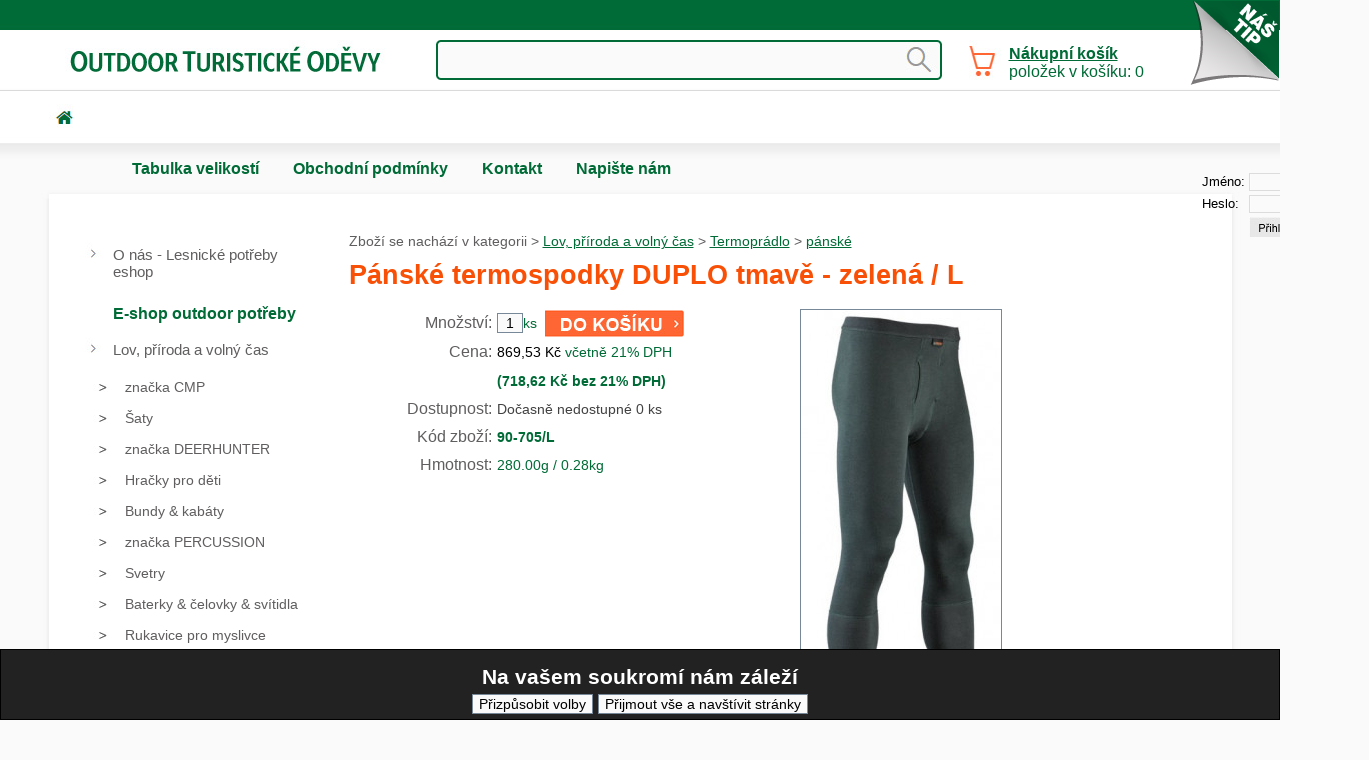

--- FILE ---
content_type: text/html;charset=utf-8
request_url: https://www.lesnickepotreby.cz/cz/eshop-panske-termospodky-duplo-tmave-zelena-l-878-3924
body_size: 6581
content:
<!doctype html>
<html lang="cs">
<head>
<title>PÁNSKÉ - PÁNSKÉ TERMOSPODKY DUPLO TMAVĚ - ZELENÁ / L - GRUBE LESNICKÉ POTŘEBY, POTŘEBY PRO MYSLIVCE A LESNÍKY, DŘEVORUBECKÉ POTŘEBY</title>
<meta name="description" content="Prodej potřeb pro myslivce, těžařské firmy, dřevorubce a dalších lesnických potřeb v eshopu. Výhodné ceny, rychlé dodání. Lapače na kůrovce.">
<meta name="keywords" content="pánské,termospodky,duplo,tmavě,zelená,dlouhé,spodky,otvorem,vpředu,velmi">
<meta name="author" content="ALS-Euro, s.r.o. Radovan Pospisil">
<meta name="robots" content="index,follow">
<meta name="viewport" content="width=device-width, initial-scale=1.0">
<link rel="stylesheet" media="screen" href="st-24-0-3-style.css?t=1746017821">
<link rel="stylesheet" media="screen" href="st-24-0-3-style2.css?t=1746017844">
<link rel="stylesheet" media="screen" href="st-24-0-3-block_global.css?t=1734441709">
<link rel="stylesheet" media="screen" href="st-24-0-3-style_r.css?t=1746017823">
<link rel="stylesheet" media="screen" href="style/individual-allpage.css?t=1756721588">
<link rel="stylesheet" media="print" href="st-24-0-3-printstyle.css?t=1323308143">
</head>
<body>
<form method="post" action="" class="cookie_opruz cookie_position_bottom cookie_schema_dark"><h2>Na vašem soukromí nám záleží</h2><input id="cookie_settings" type="submit"  name="cookie_settings" value="Přizpůsobit volby"><input id="cookie_all" type="submit"  name="cookie_all" value="Přijmout vše a navštívit stránky"></form><div class="position" style="position: absolute; top:1px; right:1px; z-index:100000;"><div class="corner-11 corner-11-15">
<div><h2><a href="eshop--661-83893" title="Aqua2Go GD73 - Akumulátorový tlakový čistič">Aqua2Go GD73 - Akumulátorový t</a></h2>

<a href="eshop--661-83893"><img src="imgeshop/77728.jpg" alt="eshop"></a>

<span>4337,82 Kč</span>
<p>Aqua2Go GD73 - Akumulátorový tlakový čistič

. Je ...</p></div>
</div></div><div class="main">
<a href="/" class="resp_logo_img" title="Na hlavní stranu"><img src="imgdesign/resp_logo_img.svg" alt="logotyp"></a><div class="topmenu_main topmenu_pos"><ul class="topmenu"><li><a href="top-tabulka-velikosti-112" title="Tabulka velikostí" >Tabulka velikostí</a>
</li><li><a href="top-obchodni-podminky-9" title="Obchodní podmínky" >Obchodní podmínky</a>
</li><li><a href="top-kontakt-6" title="Kontakt" >Kontakt</a>
</li><li><a href="napiste-nam" title="Napište nám" >Napište nám</a>
</li></ul></div><div onclick="" class="divlogin">
<form action="" method="post"><table><tr><td><label for="u_s_e_r">Jméno:</label><td><input type="text" name="u_s_e_r" class="divlogininput" id="u_s_e_r"></td></tr><tr><td><label for="p_a_s_s">Heslo:</label><td><input type="password" name="p_a_s_s" class="divlogininput" id="p_a_s_s"></td></tr><tr><td><td><input type="image" name="odesl_login[1]" src="imgdesign/login_but_img.jpg" alt="přihlásit" class="login_but"></tr></table></form>
</div>
<div onclick="" class="search1"><form action="" method="post"><label for="search_input" style="display:none;">search</label><input id="search_input" class="search_input" type="text" name="hledanyretezec" value=""><input type="image" src="imgdesign/search_but.gif" name="hledani" title="Hledat" style="border:0;background:0;" alt="hledatxx"></form></div><div class="nad_top"></div>
<div style="" class="top"></div>
<div class="lr_main">
<div class="lp_sl" style="width:1263px;">
<div class="right" style="width:893px;">
<div class="nav_bar">Zboží se nachází v kategorii > <a href="stranka-lov-priroda-a-volny-cas-506" title="Lov, příroda a volný čas">Lov, příroda a volný čas</a> > <a href="stranka-termopradlo-877" title="Termoprádlo">Termoprádlo</a> > <a href="stranka-panske-878" title="pánské">pánské</a></div><script type="application/ld+json">{"@context":"http:\/\/schema.org","@type":"BreadcrumbList","itemListElement":[{"@type":"ListItem","position":1,"item":{"@id":"stranka-lov-priroda-a-volny-cas-506","name":"Lov, p\u0159\u00edroda a voln\u00fd \u010das"}},{"@type":"ListItem","position":2,"item":{"@id":"stranka-termopradlo-877","name":"Termopr\u00e1dlo"}},{"@type":"ListItem","position":3,"item":{"@id":"stranka-panske-878","name":"p\u00e1nsk\u00e9"}}]}</script>
  <h1>Pánské termospodky DUPLO tmavě - zelená / L</h1>  
<form action="" method="post" class="eshop_detail_2">    
  <div>            
    <div>Množství</div>            
    <div><input type="text" name="kolik_ks[3924]" value="1" class="inp_15" id="kolik_ks"><span class="e_ostatni">ks</span>  <input type="image" name="vlozitdokosiku[3924]" src="imgdesign/obr_kosik.jpg" title="Přidat do košíku" class="imgbut_kosik" > </div>          
    <div></div>          
    <div> </div>          
    <div></div>          
    <div></div>            
    <div></div>            
    <div></div>            
    <div>Cena</div>            
    <div><span class="cena_eshop">869,53 Kč</span><span class="text_u_ceny"> včetně 21% DPH</span> </div>            
    <div></div>            
    <div><span class="eshop_doplncena">(718,62 Kč bez 21% DPH)</span></div>            
    <div>Dostupnost</div>            
    <div><span class="eshop_sklad_odpocet">Dočasně nedostupné 0 ks</span></div>            
    <div></div>            
    <div></div>            
    <div></div>            
    <div></div>            
    <div></div>            
    <div></div>            
    <div>Kód zboží</div>            
    <div><span class="eshop_kod">90-705/L</span></div>            
    <div></div>            
    <div></div>            
    <div>Hmotnost</div>            
    <div><span class="e_ostatni">280.00g / 0.28kg</span></div>            
    <div></div>            
    <div></div>            
    <div></div>            
    <div></div>        
  </div>    
 <div> <input type="image" src="imgeshop/3910_sm2.jpg" name="lbeshd[3910]" title="Pánské termospodky DUPLO tmavě - zelená / L" alt="Pánské termospodky DUPLO tmavě - zelená / L"></div>  
</form>
<h2>Popis zboží:</h2>Dlouhé spodky s otvorem vpředu. Velmi vysoká transportní kapacita pro pot , velká izolační schopnosť.Materiál : 60 % polypropylen, 40 % bavlna.Farba : Myslivci zelená a modrá.Veľkosti : S - 3XL<br>



<script type="application/ld+json">{"@context":"http:\/\/schema.org","@type":"Product","name":"P\u00e1nsk\u00e9 termospodky DUPLO tmav\u011b - zelen\u00e1 \/ L","description":"Dlouh\u00e9 spodky s otvorem vp\u0159edu. Velmi vysok\u00e1 transportn\u00ed kapacita pro pot , velk\u00e1 izola\u010dn\u00ed schopnos\u0165.Materi\u00e1l : 60 % polypropylen, 40 % bavlna.Farba : Myslivci zelen\u00e1 a modr\u00e1.Ve\u013ekosti : S - 3XL","image":"https:\/\/www.lesnickepotreby.cz\/imgeshop\/3910_sm2.jpg","offers":{"@type":"Offer","priceCurrency":"CZK","price":"869.53","url":"https:\/\/www.lesnickepotreby.cz\/cz\/eshop-panske-termospodky-duplo-tmave-zelena-l-878-3924"},"sku":"90-705\/L"}</script>
</div>
<div class="left" style="width:234px;">
<div onclick="" class="menu_left">
<ul><li class="menu_left_button_first"><a href="stranka-o-nas-lesnicke-potreby-eshop-2" title="O nás - Lesnické potřeby eshop">O nás - Lesnické potřeby eshop</a></li><li><div class="predelnik">E-shop outdoor potřeby</div></li><li class="menu_left_button_first"><a href="stranka-lov-priroda-a-volny-cas-506" title="Lov, příroda a volný čas">Lov, příroda a volný čas</a></li><li class="submenu_left"><ul><li><a href="stranka-znacka-cmp-2304" title="značka CMP"><span style="padding-left:30px;">značka CMP</span></a></li><li><a href="stranka-saty-3073" title="Šaty"><span style="padding-left:30px;">Šaty</span></a></li><li><a href="stranka-znacka-deerhunter-2306" title="značka DEERHUNTER"><span style="padding-left:30px;">značka DEERHUNTER</span></a></li><li><a href="stranka-hracky-pro-deti-3074" title="Hračky pro děti"><span style="padding-left:30px;">Hračky pro děti</span></a></li><li><a href="stranka-bundy-kabaty-771" title="Bundy & kabáty"><span style="padding-left:30px;">Bundy & kabáty</span></a></li><li><a href="stranka-znacka-percussion-2308" title="značka PERCUSSION"><span style="padding-left:30px;">značka PERCUSSION</span></a></li><li><a href="stranka-svetry-774" title="Svetry"><span style="padding-left:30px;">Svetry</span></a></li><li><a href="stranka-baterky-celovky-svitidla-780" title="Baterky & čelovky & svítidla"><span style="padding-left:30px;">Baterky & čelovky & svítidla</span></a></li><li><a href="stranka-rukavice-pro-myslivce-782" title="Rukavice pro myslivce"><span style="padding-left:30px;">Rukavice pro myslivce</span></a></li><li><a href="stranka-stolicky-a-trojnozky-785" title="Stoličky a trojnožky"><span style="padding-left:30px;">Stoličky a trojnožky</span></a></li><li><a href="stranka-batohy-batohy-se-zidli-786" title="Batohy & batohy se židlí"><span style="padding-left:30px;">Batohy & batohy se židlí</span></a></li><li><a href="stranka-gamase-a-navleky-794" title="Gamaše a návleky"><span style="padding-left:30px;">Gamaše a návleky</span></a></li><li><a href="stranka-cistici-prostredky-na-obuv-1052" title="Čistící prostředky na obuv"><span style="padding-left:30px;">Čistící prostředky na obuv</span></a></li><li><a href="stranka-znacka-baleno-2342" title="značka BALENO"><span style="padding-left:30px;">značka BALENO</span></a></li><li><a href="stranka-znacka-swedteam-2343" title="značka SWEDTEAM"><span style="padding-left:30px;">značka SWEDTEAM</span></a></li><li><a href="stranka-tricka-polokosile-824" title="Trička, polokošile"><span style="padding-left:30px;">Trička, polokošile</span></a></li><li><a href="stranka-noze-brusky-macety-829" title="Nože & brusky & mačety"><span style="padding-left:30px;">Nože & brusky & mačety</span></a></li><li><a href="stranka-klobouky-cepice-ksiltovky-beranice-834" title="Klobouky & čepice & kšiltovky & beranice"><span style="padding-left:30px;">Klobouky & čepice & kšiltovky & beranice</span></a></li><li><a href="stranka-kosile-saka-835" title="Košile & saka"><span style="padding-left:30px;">Košile & saka</span></a></li><li><a href="stranka-gps-zarizeni-doplnky-pro-psy-840" title="GPS zařízení & doplňky pro psy"><span style="padding-left:30px;">GPS zařízení & doplňky pro psy</span></a></li><li><a href="stranka-termosky-a-outdoorove-prislusenstvi-841" title="Termosky a outdoorové příslušenství"><span style="padding-left:30px;">Termosky a outdoorové příslušenství</span></a></li><li><a href="stranka-kufry-pouzdra-na-zbrane-842" title="Kufry & pouzdra na zbraně"><span style="padding-left:30px;">Kufry & pouzdra na zbraně</span></a></li><li><a href="stranka-krmivo-pro-ptaky-846" title="Krmivo pro ptáky"><span style="padding-left:30px;">Krmivo pro ptáky</span></a></li><li><a href="stranka-strelecke-sluchatka-vysilacky-872" title="Střelecké sluchátka & vysílačky"><span style="padding-left:30px;">Střelecké sluchátka & vysílačky</span></a></li><li><a href="stranka-termopradlo-877" title="Termoprádlo"><span style="padding-left:30px;">Termoprádlo</span></a></li><li class="submenu_left"><ul><li><a style="background:url(imgdesign/ml_img_actual_back.jpg);color:#FFFFFF;font-weight:normal;" href="stranka-panske-878" title="pánské"><span style="padding-left:48px;">pánské</span></a></li><li><a href="stranka-unisex-879" title="unisex"><span style="padding-left:48px;">unisex</span></a></li><li><a href="stranka-kukly-nakrcniky-880" title="Kukly & nákrčníky"><span style="padding-left:48px;">Kukly & nákrčníky</span></a></li><li><a href="stranka-damske-881" title="dámské"><span style="padding-left:48px;">dámské</span></a></li></ul></li><li><a href="stranka-pasky-sle-1182" title="Pásky, šle"><span style="padding-left:30px;">Pásky, šle</span></a></li><li><a href="stranka-vakuove-balicky-mlynky-na-maso-935" title="Vakuové baličky & mlýnky na maso"><span style="padding-left:30px;">Vakuové baličky & mlýnky na maso</span></a></li><li><a href="stranka-popruhy-remeny-na-zbrane-2221" title="Popruhy, řemeny na zbraně"><span style="padding-left:30px;">Popruhy, řemeny na zbraně</span></a></li><li><a href="stranka-sukne-2989" title="Sukně"><span style="padding-left:30px;">Sukně</span></a></li><li><a href="stranka-znacka-nordforest-hunting-962" title="Značka NORDFOREST HUNTING"><span style="padding-left:30px;">Značka NORDFOREST HUNTING</span></a></li><li><a href="stranka-dalekohledy-fotopasti-3046" title="DALEKOHLEDY, fotopasti"><span style="padding-left:30px;">DALEKOHLEDY, fotopasti</span></a></li><li><a href="stranka-znacka-fjallraven-2284" title="Značka Fjällräven"><span style="padding-left:30px;">Značka Fjällräven</span></a></li><li><a href="stranka-boty-do-prirody-1005" title="BOTY DO PŘÍRODY"><span style="padding-left:30px;">BOTY DO PŘÍRODY</span></a></li><li><a href="stranka-znacka-blaser-2286" title="Značka Blaser"><span style="padding-left:30px;">Značka Blaser</span></a></li><li><a href="stranka-znacka-hubertus-2289" title="Značka HUBERTUS"><span style="padding-left:30px;">Značka HUBERTUS</span></a></li><li><a href="stranka-termovizni-predsadky-nocni-videni-3057" title="Termovizní, předsádky, NOČNÍ VIDĚNÍ"><span style="padding-left:30px;">Termovizní, předsádky, NOČNÍ VIDĚNÍ</span></a></li><li><a href="stranka-znacka-pinewood-2291" title="Značka PINEWOOD"><span style="padding-left:30px;">Značka PINEWOOD</span></a></li><li><a href="stranka-znacka-hart-2295" title="Značka HART"><span style="padding-left:30px;">Značka HART</span></a></li><li><a href="stranka-znacka-laksen-2296" title="Značka LAKSEN"><span style="padding-left:30px;">Značka LAKSEN</span></a></li><li><a href="stranka-jack-wolfskin-odznak-2299" title="JACK WOLFSKIN odznak"><span style="padding-left:30px;">JACK WOLFSKIN odznak</span></a></li><li><a href="stranka-znacka-chevalier-2302" title="Značka CHEVALIER"><span style="padding-left:30px;">Značka CHEVALIER</span></a></li><li><a href="stranka-vanicky-na-maso-3071" title="Vaničky na maso"><span style="padding-left:30px;">Vaničky na maso</span></a></li><li><a href="stranka-bundy-a-kabaty-572" title="Bundy a kabáty"><span style="padding-left:30px;">Bundy a kabáty</span></a></li><li><a href="stranka-dalekohledy-a-fotopasti-nocni-videni-578" title="Dalekohledy a fotopasti, noční vidění"><span style="padding-left:30px;">Dalekohledy a fotopasti, noční vidění</span></a></li><li><a href="stranka-doplnky-576" title="Doplňky"><span style="padding-left:30px;">Doplňky</span></a></li><li><a href="stranka-doplnky-pro-myslivce-526" title="Doplňky pro myslivce"><span style="padding-left:30px;">Doplňky pro myslivce</span></a></li><li><a href="stranka-hodinky-585" title="Hodinky"><span style="padding-left:30px;">Hodinky</span></a></li><li><a href="stranka-hracky-580" title="Hračky"><span style="padding-left:30px;">Hračky</span></a></li><li><a href="stranka-kalhoty-570" title="Kalhoty"><span style="padding-left:30px;">Kalhoty</span></a></li><li><a href="stranka-klobouky-a-cepice-571" title="Klobouky a čepice"><span style="padding-left:30px;">Klobouky a čepice</span></a></li><li><a href="stranka-kosile-569" title="Košile"><span style="padding-left:30px;">Košile</span></a></li><li><a href="stranka-noze-pilky-na-kosti-581" title="Nože, pilky na kosti"><span style="padding-left:30px;">Nože, pilky na kosti</span></a></li><li><a href="stranka-obleceni-deerhunter-657" title="Oblečení DEERHUNTER"><span style="padding-left:30px;">Oblečení DEERHUNTER</span></a></li><li><a href="stranka-obleceni-fjallraven-627" title="Oblečení FJÄLLRÄVEN"><span style="padding-left:30px;">Oblečení FJÄLLRÄVEN</span></a></li><li><a href="stranka-obleceni-laksen-629" title="Oblečení LAKSEN"><span style="padding-left:30px;">Oblečení LAKSEN</span></a></li><li><a href="stranka-obuv-575" title="Obuv"><span style="padding-left:30px;">Obuv</span></a></li><li><a href="stranka-ponozky-574" title="Ponožky"><span style="padding-left:30px;">Ponožky</span></a></li><li><a href="stranka-pradlo-a-termo-obleceni-592" title="Prádlo a termo - oblečení"><span style="padding-left:30px;">Prádlo a termo - oblečení</span></a></li><li><a href="stranka-pruty-583" title="Pruty"><span style="padding-left:30px;">Pruty</span></a></li><li><a href="stranka-pulovry-573" title="Pulovry"><span style="padding-left:30px;">Pulovry</span></a></li><li><a href="stranka-rukavice-577" title="Rukavice"><span style="padding-left:30px;">Rukavice</span></a></li><li><a href="stranka-svitidla-579" title="Svítidla"><span style="padding-left:30px;">Svítidla</span></a></li><li><a href="stranka-vesty-602" title="Vesty"><span style="padding-left:30px;">Vesty</span></a></li></ul></li><li class="menu_left_button_first"><a href="stranka-harvestory-a-prislusenstvi-tankovaci-nadrze-1115" title="Harvestory a příslušenství, tankovací nádrže">Harvestory a příslušenství, tankovací nádrže</a></li><li class="menu_left_button_first"><a href="stranka-tezba-po-kurovci-prenosne-navijaky-2910" title="Těžba po kůrovci - přenosné navijáky">Těžba po kůrovci - přenosné navijáky</a></li><li class="menu_left_button_first"><a href="stranka-lesnicke-naradie-2949" title="Lesnícke náradie">Lesnícke náradie</a></li><li class="menu_left_button_first"><a href="stranka-novinky-660" title="Novinky">Novinky</a></li><li class="menu_left_button_first"><a href="stranka-lesnicke-potreby-clanky-les-turistika-volny-cas-a-outdoor-663" title="Lesnické potřeby - články les, turistika, volný čas a outdoor">Lesnické potřeby - články les, turistika, volný čas a outdoor</a></li><li class="menu_left_button_first"><a href="stranka-lesnicke-naradi-667" title="Lesnické nářadí">Lesnické nářadí</a></li><li class="menu_left_button_first"><a href="stranka-motorove-pily-krovinorezy-sekacky-3033" title="Motorové pily, křovinořezy, sekačky">Motorové pily, křovinořezy, sekačky</a></li><li class="menu_left_button_first"><a href="stranka-zakaz-prodeje-3038" title="Zakaz prodeje">Zakaz prodeje</a></li><li class="menu_left_button_first"><a href="stranka-grube-de-ostatni-zbozi-755" title="GRUBE.DE - ostatní zboží">GRUBE.DE - ostatní zboží</a></li><li class="menu_left_button_first"><a href="stranka-lesnicke-naradi-507" title="Lesnické nářadí">Lesnické nářadí</a></li><li class="menu_left_button_first"><a href="stranka-odborny-katalog-10" title="Odborný katalog">Odborný katalog</a></li><li class="menu_left_button_first menu_left_tp"><a href="stranka-tabulka-velikosti-112" title="Tabulka velikostí">Tabulka velikostí</a></li><li class="menu_left_button_first menu_left_tp"><a href="stranka-obchodni-podminky-9" title="Obchodní podmínky">Obchodní podmínky</a></li><li class="menu_left_button_first menu_left_tp"><a href="stranka-kontakt-6" title="Kontakt">Kontakt</a></li><li class="menu_left_button_first"><a href="stranka-zasady-ochrany-osobnich-udaju-1748" title="Zásady ochrany osobních údajů">Zásady ochrany osobních údajů</a></li><li class="menu_left_button_first"><a href="stranka-objednavka-feromonu-proti-lykozroutu-severskemu-kurovec-2898" title="Objednávka feromonu proti lýkožroutu severskému (kůrovec)">Objednávka feromonu proti lýkožroutu severskému (kůrovec)</a></li><li class="menu_left_button_first"><a href="kniha-navstev" title="Kniha návštěv">Kniha návštěv</a></li><li class="menu_left_button_first"><a href="mapa-stranek" title="Mapa stránek">Mapa stránek</a></li><li class="menu_left_button_first"><a href="registrace-uzivatele" title="Registrace">Registrace</a></li></ul></div>
<p class="sm_cl_left">
<a href="clanky-objednavka-feromonu-proti-lykozroutu-severskemu-kurovec-2898" title="více:Objednávka feromonu proti lýkožroutu severskému (kůrovec)"><b>Kůrovec</b><br></a>Lýkožrout severský pochází ze Sibiře a narozdíl od&nbsp;<a href="clanky-objednavka-feromonu-proti-lykozroutu-severskemu-kurovec-2898" title="Objednávka feromonu proti lýkožroutu severskému (kůrovec) - více...."><b>>></b></a></p>
<hr><div class="kontejner-5 kontejner-5-8">
<table>
<tr><th><h2>VÝPRODEJ</h2></tr>
<tr class="kontejner-nadp-5-8"><td>
 <h3><a href="eshop--662-8077" title="Pánské lovecké kalhoty Hubertus OS 50, bledě hnědé barvy. Velikost 50. hnědo - šedá / 54">Pánské lovecké kalhoty Hubertus OS 50, bledě hnědé barvy. Velikost 50. hnědo - šedá / 54</a></h3>
</tr>



<tr class="kontejner-obr-5-8">
 <td><a href="eshop--662-8077"><img src="imgeshop/8054.jpg" alt="eshop"></a>
</tr>



<tr class="kontejner-txt-5-8"><td>
 Lehké lovecké kalhoty v nejnovějším dvoubarevném designu vyrobené z vodoodpudivé, tiché směsi. Ergon...
</tr>


<tr class="kontejner-txt2-5-8"><td>
 1523,07 Kč
</tr>
<tr><td></tr>
</table>
</div><div class="kontejner-5 kontejner-5-13">
<table>
<tr><th><h2>Doporučené zboží</h2></tr><tr><td></tr>
</table>
</div></div>
</div>
<div style="width:99%;height:0px;clear:both;"></div>
</div>
<div class="foot">Naši partneři: Sportovní rybolov u rybníka Popelov <a href=" http://www.e-ryby.cz/" target="_blank" title="Rybářství Kardašova Řečice "> E-ryby.cz –Rybníky, sportovní rybolov, zemní práce pomocí kráčivého rypadla</a> /   <a href="http://www.carove-lasery.cz" target="_blank" title="Čárové lasery pro průmysl a vědu"> carove-lasery.cz – čárové lasery pro průmyslové použití </a><br>
<br>
<br>
<br>
<br>
<br>
<br>
<br>
</div><div class="netisknout position" style="position:absolute; left:797px; top:300px;text-align:justify;font-weight:normal;margin:0px 0 0px 0; overflow:hidden; "><a href="/kosik" target="" title="Do košíku"><span style="height:99%;display:block"><img src="imgodkaznik/2_odkaznik_img.gif" alt="Do košíku" title="Do košíku" style="margin:0"></span></a></div><div class="netisknout position" style="position:absolute; left:40px; top:40px;text-align:justify;color:#FF0000;font-size:400%;font-weight:bold;width:350px;height:50px;margin:0px 0 0px 0; overflow:hidden; "><a href="stranka-o-nas-2" target="" title="Lesnické potřeby, potřeby pro myslivce, pro dřevorubce a pro volný čas, outdoor"><span style="height:99%;display:block"><img src="imgodkaznik/3_odkaznik_img.gif" alt="Lesnické potřeby, potřeby pro myslivce, pro dřevorubce a pro volný čas, outdoor" title="Lesnické potřeby, potřeby pro myslivce, pro dřevorubce a pro volný čas, outdoor" style="margin:0"></span></a></div><div class="netisknout position" style="position:absolute; left:45px; top:108px;text-align:justify;font-weight:normal;margin:0px 0 0px 0; overflow:hidden; "><a href="/" target="" title="Home"><span style="height:99%;display:block"><img src="imgodkaznik/20_odkaznik_img.gif" alt="Home" title="Home" style="margin:0"></span></a></div><div class="netisknout position" style="position:absolute; left:100px; top:105px;text-align:justify;color:#F85007;font-size:105%;font-weight:bold;margin:0px 0 0px 0; overflow:hidden; "></div><div onclick="" class="vypiskosiku_top"><a href="kosik" title="Nákupní košík">Nákupní košík</a><br>položek v košíku: 0</div>
</div><div class="about"><p>Created by © 2011 / 2025 <a href="http://www.als.cz" target="_blank" title="ALS tvorba www stránek a profesionálních e-shopů pro B2B i B2C řešní">ALS Euro s.r.o. tvorba www stránek</a> <br>
Doporučujeme:  
<a href="http://www.analytika.cz/stranka-vahy-pro-zemedelce-218" target="_blank" title="Největší specialista na váhy a vážení, přesné měření, kalibrace vah, certifikované váhy, váhy pro zemědělství">Váhy</a>
</p></div><div class="res_switch"><form method="post" action=""><input type="submit" name="res_dis[1]" value="Klasické zobrazení" class="res_switch_on"></form></div>
</body>
</html>